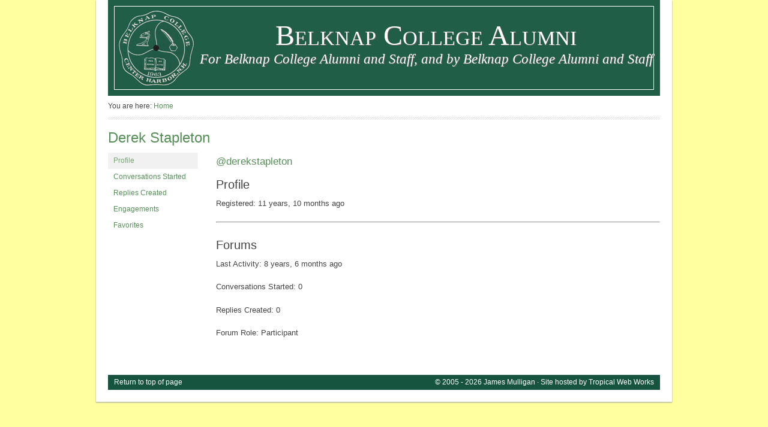

--- FILE ---
content_type: text/css
request_url: https://www.belknapcollege.com/wp-content/cache/wpfc-minified/moz6858w/c4m99.css
body_size: 6013
content:
body,
h1,
h2,
h2 a,
h2 a:visited,
h3,
h4,
h5,
h6,
p,
input,
select,
textarea {
color: #444;
font-family: Arial, Helvetica, Tahoma, sans-serif;
font-size: 1.1em;
font-weight: normal;
line-height: 1.3;
margin: 0;
padding: 0;
text-decoration: none;
}
#content {
line-height:1.4;	
}
#content p, .content p {
margin-top:.5em;
margin-bottom:.5em;	
}
input,
select,
textarea,
.sticky,
.taxonomy-description {
background-color: #f5f5f5;
border: 1px solid #ddd;
}
.bbPress input,
.bbPress textarea {
padding: 5px;
}
li,
ol,
ul {
margin: 0;
padding: 0;
}
ol li {
list-style-type: decimal;
} table {
border-collapse: collapse;
border-spacing: 0;
line-height: 2;
margin-bottom: 40px;
width: 100%;
}
tbody {
border-bottom: 1px solid #ddd;
}
th, td {
text-align: left;
}
th {
font-weight: bold;
text-transform: uppercase;
}
td {
border-top: 1px solid #ddd;
padding: 6px 0;
vertical-align:top;
}
table.dmca td {
line-height:1.1;
padding:.4em;	
}
table.dmca tr td:first-child {
text-align:right;
} a,
a:visited {
color: #16543f;
text-decoration: none;
}
a:hover {
text-decoration: underline;
}
a img {
border: none;
} body {
background-color: #b6e2f4;
} #wrap {
background-color: #fff;
margin: 0 auto 15px auto;
overflow: hidden;
padding: 0 0 20px;
width: 960px;
-moz-box-shadow: 0 1px 2px #999; 
-webkit-box-shadow: 0 1px 2px #999;
} #header {
background: url(//belknapcollege.com/wp-content/themes/lifestyle/images/header.png) no-repeat top left;
height: 160px;
margin: 0 auto;
width: 920px;
}
.page-template-page-landing-php #header {
margin: 20px auto 0;
}
#title-area {
float: left;
overflow: hidden;
padding: 35px 0 0 30px;
width: 800px;
}
.header-full-width #title-area {
padding: 35px 0 0 70px;
}
#title {
font-family: Georgia, Times, 'Times New Roman', serif;
font-size: 48px;
font-variant: small-caps;
line-height: 48px;
margin: 0;
text-shadow: #666 1px 1px;
}
.header-full-width #title {
text-align: center;
}
#title a,
#title a:hover {
color: #fff;
text-align: center;
text-decoration: none;
}
#description {
color: #fff;
font-family: Georgia, Times, 'Times New Roman', serif;
font-style: italic;
text-shadow: #666 1px 1px;  font-size:1.3em;
line-height:1.4em;
}
.header-full-width #description {
text-align: center;
}
#header .widget-area {
float: right;
width: 550px;
} .header-image #title-area,
.header-image #title,
.header-image #title a {
display: block;
float: left;
height: 150px;
overflow: hidden;
padding: 0;
text-indent: -9999px;
width: 300px;
}
.header-image #description {
display: block;
overflow: hidden;
} .header-full-width #title-area,
.header-full-width #title,
.header-full-width #title a {
width: 920px;
} li:hover ul ul,
li.sfHover ul ul {
left: -9999px;
}
li:hover,
li.sfHover { 
position: static;
} #header ul.menu {
float: right;
}
#header ul.menu ul {
float: right;
margin: 0;
padding: 0;
width: 100%;
}
#header ul.menu li {
background-color: #333;
float: left;
list-style-type: none;
text-transform: uppercase;
}
#header ul.menu li a {
color: #fff;
display: block;
font-size: 12px;
padding: 7px 10px 5px;
position: relative;
text-decoration: none;
}
#header ul.menu li a:hover,
#header ul.menu li a:active,
#header ul.menu .current_page_item a,
#header ul.menu .current-cat a,
#header ul.menu .current-menu-item a {
background-color: #000;
color: #fff;
}
#header ul.menu li a.sf-with-ul {
padding-right: 25px;
}	
#header ul.menu li a .sf-sub-indicator {
background: url(//belknapcollege.com/wp-content/themes/lifestyle/images/arrow-down.png) no-repeat;
display: block;
height: 10px;
overflow: hidden;
position: absolute;
right: 10px;
text-indent: -9999px;
top: 12px;
width: 10px;
}
#header ul.menu li li a,
#header ul.menu li li a:link,
#header ul.menu li li a:visited {
background-color: #333;
border: 1px solid #666;
border-top-width: 0;
color: #fff;
font-size: 11px;
padding: 5px 10px;
position: relative;
width: 158px;
}
#header ul.menu li li a:hover,
#header ul.menu li li a:active {
background-color: #000;
}
#header ul.menu li li a .sf-sub-indicator {
background: url(//belknapcollege.com/wp-content/themes/lifestyle/images/arrow-right.png) no-repeat;
top: 10px;
}
#header ul.menu li ul {
height: auto;
left: -9999px;
position: absolute;
width: 180px;
z-index: 9999;
}
#header ul.menu li ul a { 
width: 160px;
}
#header ul.menu li ul ul {
margin: -31px 0 0 179px;
}
#header ul.menu li:hover>ul,
#header ul.menu li.sfHover ul {
left: auto;
} #nav {
clear: both;
color: #16543f;
font-family: 'Oswald', arial, serif;
font-size: 14px;
margin: 0 auto;
overflow: hidden;
width: 920px;
}
#nav ul {
float: left;
width: 100%;
}
#nav li {
float: left;
list-style-type: none;
}
#nav li a {
display: block;
padding: 10px 10px 8px;
position: relative;
text-decoration: none;
}
#nav li a:hover,
#nav li a:active,
#nav .current_page_item a,
#nav .current-cat a,
#nav .current-menu-item a {
color: #444;
}
#nav li a .sf-sub-indicator {
display: block;
overflow: hidden;
position: absolute;
text-indent: -9999px;
}
#nav li li a,
#nav li li a:link,
#nav li li a:visited {
background-color: #fff;
border: 1px solid #ddd;
border-top-width: 0;
color: #444;
font-size: 12px;
padding: 5px 10px;
position: relative;
width: 128px;
}
#nav li li a:hover,
#nav li li a:active {
color: #16543f;
}
#nav li ul {
height: auto;
left: -9999px;
position: absolute;
width: 150px;
z-index: 9999;
}
#nav li ul a { 
width: 130px;
}
#nav li ul ul {
margin: -31px 0 0 149px;
}
#nav li:hover>ul,
#nav li.sfHover ul {
left: auto;
} #nav li.right {
float: right;
padding: 10px 10px 8px;
}
#nav li.right a {
background: none;
border: none;
display: inline;
text-decoration: none;
}
#nav li.right a:hover {
color: #444;
text-decoration: none;
}
#nav li.search {
padding: 0 10px;
}
#nav li.rss a {
background: url(//belknapcollege.com/wp-content/themes/lifestyle/images/rss.png) no-repeat center left;
margin: 0 0 0 10px;
padding: 0 0 0 16px;
}
#nav li.twitter a {
background: url(//belknapcollege.com/wp-content/themes/lifestyle/images/twitter-nav.png) no-repeat center left;
padding: 0 0 0 20px;
} #subnav {
background: url(//belknapcollege.com/wp-content/themes/lifestyle/images/subnav.png);
border-bottom: 1px solid #ddd;
clear: both;
color: #fff;
font-family: 'Oswald', arial, serif;
font-size: 14px;
text-transform: uppercase;
margin: 0 auto;
overflow: hidden;
width: 920px;
word-spacing: 2px;
}
#subnav ul {
float: left;
width: 100%;
}
#subnav li {
float: left;
list-style-type: none;
}
#subnav li a {
border-right: 1px solid #ddd;
border-left: 1px solid #fff;
display: block;
padding: 9px 16px 8px 15px;
position: relative;
text-decoration: none;
}
#subnav li a:hover,
#subnav li a:active,
#subnav .current_page_item a,
#subnav .current-cat a,
#subnav .current-menu-item a {
background-color: #fff;
color: #444;
}
#subnav li a .sf-sub-indicator {
display: block;
overflow: hidden;
position: absolute;
text-indent: -9999px;
}
#subnav li li a,
#subnav li li a:link,
#subnav li li a:visited {
background-color: #fff;
border: 1px solid #ddd;
border-top-width: 0;
color: #444;
font-size: 12px;
padding: 5px 10px;
position: relative;
text-transform: none;
width: 128px;
}
#subnav li li a:hover,
#subnav li li a:active {
color: #16543f;
}
#subnav li ul {
height: auto;
left: -9999px;
margin: 0 0 0 -1px;
position: absolute;
width: 150px;
z-index: 9999;
}
#subnav li ul a { 
width: 130px;
}
#subnav li ul ul {
margin: -31px 0 0 149px;
}
#subnav li:hover>ul,
#subnav li.sfHover ul {
left: auto;
} #inner {
margin: 0 auto;
overflow: hidden;
padding: 15px 0 0;
width: 920px;
} .breadcrumb {
background: url(//belknapcollege.com/wp-content/themes/lifestyle/images/line.png) bottom repeat-x;
color: #444;
font-family: 'Oswald', arial, serif;
font-size: 12px;
margin: 0 auto;
padding: 10px 0 15px;
width: 920px;
}
.breadcrumb a,
.breadcrumb a:visited {
text-decoration: none;
}
.breadcrumb a:hover {
text-decoration: underline;
} .taxonomy-description {
margin: 0 0 30px;
padding: 10px;
} #content-sidebar-wrap {
float: left;
width: 750px;
}
.content-sidebar #content-sidebar-wrap,
.sidebar-content #content-sidebar-wrap {
width: 920px;
}
.sidebar-content-sidebar #content-sidebar-wrap,
.sidebar-sidebar-content #content-sidebar-wrap {
float: right;
}
.full-width-content #content-sidebar-wrap {
width: 920px;
} #content {
float: left;
width: 450px;
}
.content-sidebar #content,
.sidebar-content #content {
padding: 5px 10px 20px;
width: 600px;
}
.content-sidebar-sidebar #content {
padding: 0 10px;
width: 430px;
}
.sidebar-sidebar-content #content {
padding: 0 10px 0 0;
width: 440px;
}
.sidebar-content #content,
.sidebar-sidebar-content #content {
float: right;
}
.full-width-content #content {
padding: 0 0 20px;
width: 920px;
}
.page-template-page-landing-php #content  {
padding: 20px 100px 0;
width: 720px;
}
blockquote {
background-color: #f5f5f5;
clear: both;
margin: 5px 15px 20px;
padding: 15px 20px 0;
}
blockquote p {
color: #777;
font-family: Georgia, Times, 'Times New Roman', serif;
font-size: 14px;
font-style: italic;
}
.post {
background: url(//belknapcollege.com/wp-content/themes/lifestyle/images/line.png) bottom repeat-x;
margin: 0 0 25px;
overflow: hidden;
padding: 0 0 25px;
}
.post:after {
clear:both;
display:table;
height:1em;
content: " ";	
}
#respond:before {
clear:both;
display:table;
height:1em;
content: " ";	
}
.single .post {
background: none;
margin: 0 0 20px;
padding: 0;
}
.sticky {
padding: 20px;
}
.format-aside,
.format-audio,
.format-link,
.format-quote,
.format-status,
.format-video {
margin: 0 0 20px;
padding: 0 0 10px;
}
.entry-content a,
.entry-content a:visited {
text-decoration: underline;
}
.entry-content a:hover {
text-decoration: none;
}
.entry-content p,
.home #content p,
.page .entry-content p {
padding: 0 0 15px;
}
#author-description {
padding: 0 0 15px;
}
.clear {
clear: both;
}
.clear-line {
border-bottom: 1px solid #ddd;
clear: both;
margin: 0 0 15px;
} .five-sixths,
.four-fifths,
.four-sixths,
.one-fifth,
.one-fourth,
.one-half,
.one-sixth,
.one-third,
.three-fifths,
.three-fourths,
.three-sixths,
.two-fifths,
.two-fourths,
.two-sixths,
.two-thirds {
float: left;
margin: 0 0 20px;
padding-left: 3%;
}
.one-half,
.three-sixths,
.two-fourths {
width: 48%;
}
.one-third,
.two-sixths {
width: 31%;
}
.four-sixths,
.two-thirds {
width: 65%;
}
.one-fourth {
width: 22.5%;
}
.three-fourths {
width: 73.5%;
}
.one-fifth {
width: 17.4%;
}
.two-fifths {
width: 37.8%;
}
.three-fifths {
width: 58.2%;
}
.four-fifths {
width: 78.6%;
}
.one-sixth {
width: 14%;
}
.five-sixths {
width: 82%;
}
.first {
clear: both;
padding-left: 0;
} h1,
h2,
h3,
h4,
h5,
h6 {
color: #444;
font-family: 'Oswald', arial, serif;
font-size: 18px;
margin: 0 0 10px;
}
h1,
h2,
h2 a,
h2 a:visited {
color: #16543f;
font-family: 'Oswald', arial, serif;
font-size: 24px;
line-height: 30px;
}
h2 a:hover {
color: #444;
text-decoration: none;
}
.home h2 a,
.home h2 a:visited {
font-size: 16px;
line-height: 22px;
}
.page-template-page-portfolio-php h2 a,
.page-template-page-portfolio-php h2 a:visited {
font-size: 16px;
line-height: 20px;
}
h3 {
font-size: 20px;
}
.bbPress h2 {
font-size: 20px;
margin: 0 0 5px;
}
.bbPress h2.entry-title {
display: none;
}
h4,
h4 a,
h4 a:hover,
h4 a:visited {
color: #444;
font-size: 16px;
text-decoration: none;
}
#footer-widgets h4 {
color: #fff;
}
h5 {
font-size: 16px;
}
h6 {
font-size: 14px;
} .entry-content ol,
.entry-content ul {
margin: 0;
padding: 0 0 15px;
}
.entry-content ol {
margin: 0;
}
.archive-page ul li,
.entry-content ul li {
list-style-type: square;
margin: 0 0 0 30px;
padding: 0;
}
.entry-content ol li {
margin: 0 0 0 35px;
}
.archive-page ul ul,
.entry-content ul ul,
.entry-content ol ol {
padding: 0;
} .post-info {
font-size: 11px;
margin: 5px 0 15px;
text-transform: uppercase;
} .post-meta {
background-color: #f5f5f5;
clear: both;
font-size: 11px;
padding: 7px 10px 5px;
text-transform: uppercase;
} .author-box {
background: url(//belknapcollege.com/wp-content/themes/lifestyle/images/line.png) top repeat-x;
margin: 0 0 40px;
padding: 20px 0 0;
overflow: hidden;
} .archive-page {
float: left;
padding: 20px 0;
width: 50%;
} .categories {
background: url(//belknapcollege.com/wp-content/themes/lifestyle/images/icon-categories.png) no-repeat top left;
padding: 2px 0 2px 22px;
}
.post-comments {
background: url(//belknapcollege.com/wp-content/themes/lifestyle/images/icon-comments.png) no-repeat top left;
margin: 0 0 0 10px;
padding: 2px 0 2px 22px;
}
.tags {
background: url(//belknapcollege.com/wp-content/themes/lifestyle/images/icon-tags.png) no-repeat top left;
margin: 0 0 0 10px;
padding: 2px 0 2px 20px;
}
.time {
background: url(//belknapcollege.com/wp-content/themes/lifestyle/images/icon-time.png) no-repeat top left;
padding: 2px 0 2px 21px;
} img {
max-width: 98%;
}
.entry-content img {
width:auto;
height:auto;
max-width: 98%;
max-height:auto;
}
.post-format-image {
background: none;
display: block;
float: left;
margin: 0 10px 10px 0;
}
.page .post-format-image {
display: none;
}
img.alignleft,
img.alignright,
.alignleft img,
.alignright img,
.featuredpage img,
.featuredpost img {
border: 1px solid #ddd;
max-width: none;
margin: 0 0 10px;
padding: 4px;
}
.page-template-page-portfolio-php .featuredpost a img:hover {
border: 1px solid #999;
}
.avatar,
.post-image {	
background-color: #f5f5f5;
border: 1px solid #ddd;
padding: 4px;
}
.author-box .avatar {
float: left;
margin: 0 10px 0 0;
}
.bbp-user-home .avatar {
margin: 0 0 10px;
}
.bbPress .avatar {
background-color: #fff;
}
.avatar.avatar-14 {
padding: 0;
}
.post-image {
margin: 0 10px 10px 0;
}
.comment-list li .avatar { 
background-color: #fff;
float: left;
height: 30px;
margin: 0 5px 0 0;
padding: 4px;
width: 30px;
}
img.centered,
.aligncenter {
border: 1px solid #ddd;
display: block;
margin: 0 auto 10px;
padding: 4px;
}
img.alignnone {
display: inline;
margin: 0 0 10px;
}
img.alignleft {
display: inline;
margin: 0 10px 10px 0;
}
img.alignright {
display: inline;
margin: 0 0 10px 10px;
}
.alignleft {
float: left;
margin: 0 10px 0 0;
}
.alignright {
float: right;
margin: 0 0 0 10px;
}
.wp-caption {
text-align: center;
font-weight:bold;
}
p.wp-caption-text {
font-size: 11px;
line-height: 12px;
font-size:1.1em;
line-height:1.2;	
font-weight:bold;
}
.wp-smiley,
.wp-wink {
border: none;
float: none;
} .navigation {
overflow: hidden;
padding: 20px 0;
width: 100%;
}
.navigation li {
display: inline;
}
.navigation li a,
.navigation li.disabled,
.navigation li a:hover,
.navigation li.active a {
border: 1px solid #ddd;
padding: 5px 8px;
}
.navigation li a:hover,
.navigation li.active a {
background-color: #f5f5f5;
} .sidebar {
background: #f5f5f5;
background: #ffcc45;
display: inline;
float: right;
margin: 0 0 20px;
padding: 15px 15px 5px;
width: 250px;
}
#sidebar-alt {
background: #f5f5f5;
float: left;
padding: 15px 15px 5px;
width: 120px;
}
.sidebar p {
padding: 0 0 5px;
}
.sidebar-bottom-left {
display: inline;
float: left;
width: 110px;
}
.sidebar-bottom-right {
display: inline;
float: right;
width: 125px;
}
.sidebar-content #sidebar,
.sidebar-sidebar-content #sidebar {
float: left;
}
.content-sidebar-sidebar #sidebar-alt {
float: right;
}
.sidebar .widget {
background: url(//belknapcollege.com/wp-content/themes/lifestyle/images/line-sidebar.png) bottom repeat-x;
margin: 0 0 15px;
padding: 0 0 20px;
}
.widget-area ol,
.widget-area ul {
margin: 5px 0 -5px 20px;
}
.widget-area ol ol,
.widget-area ul ul {
margin: 0 0 0 15px;
}
.widget-area ul li {
list-style-type: square;
word-wrap: break-word;
}
.widget-area ol li {
list-style-type: decimal;
} #cat,
.widget_archive select {
background-color: #fff;
color: #16543f;
display: inline;
font-family: 'Oswald', arial, serif;
font-size: 12px;
margin: 2px 0 0;
padding: 3px;
width: 100%;
} .featuredpage,
.featuredpost {
clear: both;
margin: 0 0 5px;
overflow: hidden;
}
.featuredpage .page,
.featuredpost .post {
margin: 0 0 10px;
overflow: hidden;
padding: 5px 0;
}
.page-template-page-portfolio-php .featuredpage .page,
.page-template-page-portfolio-php .featuredpost .post {
float: left;
margin: 0 9px 10px;
padding: 5px 0 15px;
overflow: hidden;
width: 212px;
}
#homepage-left {
clear: none;
float: left;
width: 48%;
}
#homepage-right {
clear: none;
float: right;
width: 48%;
} .user-profile {
overflow: hidden;
} input[type="button"],
input[type="submit"] {
background-color: #16543f;
border: 1px solid #16543f;
color: #fff !important;
cursor: pointer;
font-family: 'Oswald', arial, serif;
font-size: 12px;
font-weight: normal;
padding: 4px 7px 4px;
text-decoration: none;
}
div#bbpress-forums input[type="button"],
div#bbpress-forums input[type="submit"],
div#bbpress-forums #bbp_reply_submit,
div#bbpress-forums #bbp_topic_submit {
color: #205e48 !important;
}
a.subscription-toggle {
margin-left:6px;
padding-left:6px;	
}
#nav .searchsubmit {
padding: 2px 7px 2px;
}
.reply a,
.reply a:visited {
padding: 0 4px;
}
#bbp_reply_submit:hover,
#bbp_topic_submit:hover,
input:hover[type="button"],
input:hover[type="submit"] {
background-color: #16543f;
border: 1px solid #16543f;
color: #fff;
text-decoration: none;
} #header .searchform {
float: right;
padding: 40px 0 0;
}
#nav .searchform {
float: right;
margin: 1px 0 0;
}
.s {
background-color: #fff;
color: #16543f;
font-family: 'Oswald', arial, serif;
font-size: 12px;
margin: 5px 2px 0 0;
padding: 4px 0 5px 5px;
width: 175px;
}
#nav .s {
padding: 2px 0 2px 5px;
} .enews #subbox {
background-color: #fff;
color: #16543f;
font-family: 'Oswald', arial, serif;
font-size: 12px;
margin: 5px 5px 0 0;
padding: 4px 0 5px 7px;
width: 195px;
} #wp-calendar {
width: 100%;
}
#wp-calendar caption {
font-size: 12px;
font-style: italic;
padding: 2px 5px 0 0;
text-align: right;
}
#wp-calendar thead {
background-color: #f5f5f5;
font-weight: bold;
margin: 10px 0 0;
}
#wp-calendar td {
background-color: #f5f5f5;
padding: 2px;
text-align: center;
} #footer-widgets {
background-color: #16543f;
border-bottom: 1px solid #fff;
clear: both;
color: #fff;
font-size: 12px;
margin: 0 auto 0;
overflow: hidden;
padding: 10px 0 0 0;
width: 920px;
}
#footer-widgets .wrap {
margin: 0 auto;
width: 900px;
}
#footer-widgets .widget {
background: none;
border: none;
padding: 0;
}
#footer-widgets p {
color: #fff;
padding: 0 0 10px;
}
#footer-widgets a,
#footer-widgets a:visited {
color: #fff;
text-decoration: none;
}
#footer-widgets a:hover {
text-decoration: underline;
}
#footer-widgets ul {
color: #fff;
list-style-type: none;
margin: 0 0 10px;
}
#footer-widgets ul li {
list-style-type: square;
margin: 0 0 0 15px;
}
#footer-widgets #wp-calendar thead,
#footer-widgets #wp-calendar td {
background: none;
}
.footer-widgets-1 {
float: left;
padding: 0 20px 0 0;
width: 290px;
}
.footer-widgets-2 {
float: left;
width: 280px;
}
.footer-widgets-3 {
float: right;
width: 290px;
} #footer {
background-color: #16543f;
clear: both;
font-family: 'Oswald', arial, serif;
font-size: 12px;
overflow: hidden;
margin: 0 auto;
padding: 5px 0;
width: 920px;
}
#footer p {
color: #fff;
font-family: 'Oswald', arial, serif;
font-size: 12px;
}
#footer a,
#footer a:visited {
color: #fff;
text-decoration: none;
}
#footer a:hover {
text-decoration: underline;
}
#footer .gototop {
float: left;
padding: 0 0 0 10px;
width: 200px;
}
#footer .creds {
float: right;
padding: 0 10px 0 0;
text-align: right;
width: 695px;
} #comments,
#respond {
margin: 0 0 30px 0;
overflow: hidden;
clear:both;
display:block;
float:none;
}
#author,
#comment,
#email,
#url {
font-size: 12px;
margin: 10px 5px 0 0;
padding: 5px;
width: 250px;
}
#comment {
height: 150px;
margin: 10px 0;
width: 98%;
}
.ping-list {
margin: 0 0 40px;
}
.comment-list ol,
.ping-list ol {
margin: 0;
padding: 10px;
}
.comment-list li,
.ping-list li {
font-weight: bold;
list-style: none;
margin: 10px 0 0;
padding: 10px;
}
.comment-list li ul li {
list-style-type: none;
}
.comment-list p,
.ping-list p {
font-weight: normal;
margin: 10px 5px 10px 0;
padding: 0;
text-transform: none;
}
.comment-list ul.children {
margin-top: 20px;
}
.comment-list ul.children li.comment  {
background: #fff;
}
.comment-list cite,
.ping-list cite {
font-style: normal;
font-weight: bold;
}
.commentmetadata {
font-weight:normal;
}
.comment-author { 
background: #e5e5e5;
font-size: 12px;
font-weight: bold;
padding: 8px 10px 0;
}
.comment-meta { 
background: #e5e5e5;
font-size: 12px;
padding: 0 10px 8px;
}
.nocomments {
text-align: center;
}
#comments .navigation {
display: block;
padding: 10px 0;
}
.thread-alt,
.thread-even {
background: #f5f5f5;
}
.alt,
.depth-1,
.even {
border: 1px solid #ddd;
} div.gform_wrapper input,
div.gform_wrapper select,
div.gform_wrapper textarea {
color: #333;
font-family: Arial, Helvetica, Tahoma, sans-serif;
font-size: 12px;
padding: 4px 5px !important;
}
div.gform_footer input.button {
color: #fff;
}
div.gform_wrapper .ginput_complex label {
font-size: 12px;
}
div.gform_wrapper li,
div.gform_wrapper form li {
margin: 0 0 10px;
}
div.gform_wrapper .gform_footer {
border: none;
margin: 0;
padding: 0;
} body.lifestyle-blue {
background-color: #aabed4;
}
.lifestyle-blue a,
.lifestyle-blue a:visited,
.lifestyle-blue #nav,
.lifestyle-blue #nav li li a:hover,
.lifestyle-blue #nav li li a:active,
.lifestyle-blue #subnav li li a:hover,
.lifestyle-blue #subnav li li a:active,
.lifestyle-blue h1,
.lifestyle-blue h2,
.lifestyle-blue h2 a,
.lifestyle-blue h2 a:visited,
.lifestyle-blue #cat,
.lifestyle-blue .widget_archive select,
.lifestyle-blue .s,
.lifestyle-blue .enews #subbox {
color: #162b45;
}
.lifestyle-blue h2 a:hover {
color: #444;
}
.lifestyle-blue div.gform_footer input.button,
.lifestyle-blue .enews #subbutton,
.lifestyle-blue .reply a,
.lifestyle-blue .reply a:visited,
.lifestyle-blue .searchsubmit,
.lifestyle-blue #submit {
background-color: #576f8e;
border: 1px solid #576f8e;
}
.lifestyle-blue div.gform_footer input.button:hover,
.lifestyle-blue .enews #subbutton:hover,
.lifestyle-blue .reply a:hover,
.lifestyle-blue .searchsubmit:hover,
.lifestyle-blue #submit:hover {
background-color: #4a5f79;
border: 1px solid #4a5f79;
}
.lifestyle-blue #footer-widgets,
.lifestyle-blue #footer {
background-color: #576f8e;
} body.lifestyle-charcoal {
background-color: #444;
}
.lifestyle-charcoal #wrap {
-moz-box-shadow: 0 1px 2px #000; 
-webkit-box-shadow: 0 1px 2px #000;
}
.lifestyle-charcoal a,
.lifestyle-charcoal a:visited,
.lifestyle-charcoal #nav,
.lifestyle-charcoal #nav li li a:hover,
.lifestyle-charcoal #nav li li a:active,
.lifestyle-charcoal #subnav li li a:hover,
.lifestyle-charcoal #subnav li li a:active,
.lifestyle-charcoal h1,
.lifestyle-charcoal h2,
.lifestyle-charcoal h2 a,
.lifestyle-charcoal h2 a:visited,
.lifestyle-charcoal #cat,
.lifestyle-charcoal .widget_archive select,
.lifestyle-charcoal .s,
.lifestyle-charcoal .enews #subbox {
color: #000;
}
.lifestyle-charcoal h2 a:hover {
color: #444;
}
.lifestyle-charcoal div.gform_footer input.button,
.lifestyle-charcoal .enews #subbutton,
.lifestyle-charcoal .reply a,
.lifestyle-charcoal .reply a:visited,
.lifestyle-charcoal .searchsubmit,
.lifestyle-charcoal #submit {
background-color: #222;
border: 1px solid #222;
}
.lifestyle-charcoal div.gform_footer input.button:hover,
.lifestyle-charcoal .enews #subbutton:hover,
.lifestyle-charcoal .reply a:hover,
.lifestyle-charcoal .searchsubmit:hover,
.lifestyle-charcoal #submit:hover {
background-color: #000;
border: 1px solid #000;
}
.lifestyle-charcoal #footer-widgets,
.lifestyle-charcoal #footer {
background-color: #222;
} body.lifestyle-gray {
background-color: #ccc;
}
.lifestyle-gray a,
.lifestyle-gray a:visited,
.lifestyle-gray #nav,
.lifestyle-gray #nav li li a:hover,
.lifestyle-gray #nav li li a:active,
.lifestyle-gray #subnav li li a:hover,
.lifestyle-gray #subnav li li a:active,
.lifestyle-gray h1,
.lifestyle-gray h2,
.lifestyle-gray h2 a,
.lifestyle-gray h2 a:visited,
.lifestyle-gray #cat,
.lifestyle-gray .widget_archive select,
.lifestyle-gray .s,
.lifestyle-gray .enews #subbox {
color: #666;
}
.lifestyle-gray h2 a:hover {
color: #444;
}
.lifestyle-gray div.gform_footer input.button,
.lifestyle-gray .enews #subbutton,
.lifestyle-gray .reply a,
.lifestyle-gray .reply a:visited,
.lifestyle-gray .searchsubmit,
.lifestyle-gray #submit {
background-color: #888;
border: 1px solid #888;
}
.lifestyle-gray div.gform_footer input.button:hover,
.lifestyle-gray .enews #subbutton:hover,
.lifestyle-gray .reply a:hover,
.lifestyle-gray .searchsubmit:hover,
.lifestyle-gray #submit:hover {
background-color: #666;
border: 1px solid #666;
}
.lifestyle-gray #footer-widgets,
.lifestyle-gray #footer {
background-color: #888;
} body.lifestyle-green {
background-color: #acd4aa;
}
.lifestyle-green a,
.lifestyle-green a:visited,
.lifestyle-green #nav,
.lifestyle-green #nav li li a:hover,
.lifestyle-green #nav li li a:active,
.lifestyle-green #subnav li li a:hover,
.lifestyle-green #subnav li li a:active,
.lifestyle-green h1,
.lifestyle-green h2,
.lifestyle-green h2 a,
.lifestyle-green h2 a:visited,
.lifestyle-green #cat,
.lifestyle-green .widget_archive select,
.lifestyle-green .s,
.lifestyle-green .enews #subbox {
color: #194517;
}
.lifestyle-green h2 a:hover {
color: #444;
}
.lifestyle-green div.gform_footer input.button,
.lifestyle-green .enews #subbutton,
.lifestyle-green .reply a,
.lifestyle-green .reply a:visited,
.lifestyle-green .searchsubmit,
.lifestyle-green #submit {
background-color: #5a8f57;
border: 1px solid #5a8f57;
}
.lifestyle-green div.gform_footer input.button:hover,
.lifestyle-green .enews #subbutton:hover,
.lifestyle-green .reply a:hover,
.lifestyle-green .searchsubmit:hover,
.lifestyle-green #submit:hover {
background-color: #4d7a4a;
border: 1px solid #4d7a4a;
}
.lifestyle-green #footer-widgets,
.lifestyle-green #footer {
background-color: #5a8f57;
} body.lifestyle-pink {
background-color: #f1ccde;
}
.lifestyle-pink a,
.lifestyle-pink a:visited,
.lifestyle-pink #nav,
.lifestyle-pink #nav li li a:hover,
.lifestyle-pink #nav li li a:active,
.lifestyle-pink #subnav li li a:hover,
.lifestyle-pink #subnav li li a:active,
.lifestyle-pink h1,
.lifestyle-pink h2,
.lifestyle-pink h2 a,
.lifestyle-pink h2 a:visited,
.lifestyle-pink #cat,
.lifestyle-pink .widget_archive select,
.lifestyle-pink .s,
.lifestyle-pink .enews #subbox {
color: #a74272;
}
.lifestyle-pink h2 a:hover {
color: #444;
}
.lifestyle-pink div.gform_footer input.button,
.lifestyle-pink .enews #subbutton,
.lifestyle-pink .reply a,
.lifestyle-pink .reply a:visited,
.lifestyle-pink .searchsubmit,
.lifestyle-pink #submit {
background-color: #d680a9;
border: 1px solid #d680a9;
}
.lifestyle-pink div.gform_footer input.button:hover,
.lifestyle-pink .enews #subbutton:hover,
.lifestyle-pink .reply a:hover,
.lifestyle-pink .searchsubmit:hover,
.lifestyle-pink #submit:hover {
background-color: #be6d91;
border: 1px solid #be6d91;
}
.lifestyle-pink #footer-widgets,
.lifestyle-pink #footer {
background-color: #d680a9;
} body.lifestyle-purple {
background-color: #dccae7;
}
.lifestyle-purple a,
.lifestyle-purple a:visited,
.lifestyle-purple #nav,
.lifestyle-purple #nav li li a:hover,
.lifestyle-purple #nav li li a:active,
.lifestyle-purple #subnav li li a:hover,
.lifestyle-purple #subnav li li a:active,
.lifestyle-purple h1,
.lifestyle-purple h2,
.lifestyle-purple h2 a,
.lifestyle-purple h2 a:visited,
.lifestyle-purple #cat,
.lifestyle-purple .widget_archive select,
.lifestyle-purple .s,
.lifestyle-purple .enews #subbox {
color: #9d61c2;
}
.lifestyle-purple h2 a:hover {
color: #444;
}
.lifestyle-purple div.gform_footer input.button,
.lifestyle-purple .enews #subbutton,
.lifestyle-purple .reply a,
.lifestyle-purple .reply a:visited,
.lifestyle-purple .searchsubmit,
.lifestyle-purple #submit {
background-color: #c69ddf;
border: 1px solid #c69ddf;
}
.lifestyle-purple div.gform_footer input.button:hover,
.lifestyle-purple .enews #subbutton:hover,
.lifestyle-purple .reply a:hover,
.lifestyle-purple .searchsubmit:hover,
.lifestyle-purple #submit:hover {
background-color: #a87fc5;
border: 1px solid #a87fc5;
}
.lifestyle-purple #footer-widgets,
.lifestyle-purple #footer {
background-color: #c69ddf;
} body.lifestyle-tan {
background-color: #cbbfb1;
}
.lifestyle-tan a,
.lifestyle-tan a:visited,
.lifestyle-tan #nav,
.lifestyle-tan #nav li li a:hover,
.lifestyle-tan #nav li li a:active,
.lifestyle-tan #subnav li li a:hover,
.lifestyle-tan #subnav li li a:active,
.lifestyle-tan h1,
.lifestyle-tan h2,
.lifestyle-tan h2 a,
.lifestyle-tan h2 a:visited,
.lifestyle-tan #cat,
.lifestyle-tan .widget_archive select,
.lifestyle-tan .s,
.lifestyle-tan .enews #subbox {
color: #666;
}
.lifestyle-tan h2 a:hover {
color: #45413c;
}
.lifestyle-tan div.gform_footer input.button,
.lifestyle-tan .enews #subbutton,
.lifestyle-tan .reply a,
.lifestyle-tan .reply a:visited,
.lifestyle-tan .searchsubmit,
.lifestyle-tan #submit {
background-color: #8f867c;
border: 1px solid #8f867c;
}
.lifestyle-tan div.gform_footer input.button:hover,
.lifestyle-tan .enews #subbutton:hover,
.lifestyle-tan .reply a:hover,
.lifestyle-tan .searchsubmit:hover,
.lifestyle-tan #submit:hover {
background-color: #7a726a;
border: 1px solid #7a726a;
}
.lifestyle-tan #footer-widgets,
.lifestyle-tan #footer {
background-color: #8f867c;
} body.lifestyle-teal {
background-color: #aadcdf;
}
.lifestyle-teal a,
.lifestyle-teal a:visited,
.lifestyle-teal #nav,
.lifestyle-teal #nav li li a:hover,
.lifestyle-teal #nav li li a:active,
.lifestyle-teal #subnav li li a:hover,
.lifestyle-teal #subnav li li a:active,
.lifestyle-teal h1,
.lifestyle-teal h2,
.lifestyle-teal h2 a,
.lifestyle-teal h2 a:visited,
.lifestyle-teal #cat,
.lifestyle-teal .widget_archive select,
.lifestyle-teal .s,
.lifestyle-teal .enews #subbox {
color: #39979e;
}
.lifestyle-teal h2 a:hover {
color: #444;
}
.lifestyle-teal div.gform_footer input.button,
.lifestyle-teal .enews #subbutton,
.lifestyle-teal .reply a,
.lifestyle-teal .reply a:visited,
.lifestyle-teal .searchsubmit,
.lifestyle-teal #submit {
background-color: #7db4b9;
border: 1px solid #7db4b9;
}
.lifestyle-teal div.gform_footer input.button:hover,
.lifestyle-teal .enews #subbutton:hover,
.lifestyle-teal .reply a:hover,
.lifestyle-teal .searchsubmit:hover,
.lifestyle-teal #submit:hover {
background-color: #539ca2;
border: 1px solid #539ca2;
}
.lifestyle-teal #footer-widgets,
.lifestyle-teal #footer {
background-color: #7db4b9;
} body.lifestyle-yellow {
background-color: #fcfbcd;
background-color: #ffff9f;
}
.lifestyle-yellow a,
.lifestyle-yellow a:visited,
.lifestyle-yellow #nav,
.lifestyle-yellow #nav li li a:hover,
.lifestyle-yellow #nav li li a:active,
.lifestyle-yellow #subnav li li a:hover,
.lifestyle-yellow #subnav li li a:active,
.lifestyle-yellow h1,
.lifestyle-yellow h2,
.lifestyle-yellow h2 a,
.lifestyle-yellow h2 a:visited,
.lifestyle-yellow #cat,
.lifestyle-yellow .widget_archive select,
.lifestyle-yellow .s,
.lifestyle-yellow .enews #subbox {
color: #9c9912;
color: #578f59;
}
.lifestyle-yellow h2 a:hover {
color: #444;
}
.lifestyle-yellow div.gform_footer input.button,
.lifestyle-yellow .enews #subbutton,
.lifestyle-yellow .reply a,
.lifestyle-yellow .reply a:visited,
.lifestyle-yellow .searchsubmit,
.lifestyle-yellow #submit {
background-color: #d3d163;
background-color: #16543f;
border: 1px solid #d3d163;
}
.lifestyle-yellow div.gform_footer input.button:hover,
.lifestyle-yellow .enews #subbutton:hover,
.lifestyle-yellow .reply a:hover,
.lifestyle-yellow .searchsubmit:hover,
.lifestyle-yellow #submit:hover {
background-color: #bbb955;
background-color: #16543f;
border: 1px solid #bbb955;
}
.lifestyle-yellow #footer-widgets,
.lifestyle-yellow #footer {
background-color: #16543f;
}
#content .sf-menu li {
margin-bottom: 6px;
}
#content .sf-menu a {
size:14px;
color: #578F59;
}
div.entry-content ul li {
line-height:1.3;
margin-bottom:10px;	
}
div#content-sidebar-wrap {
position:relative;	
}
div#categorydesc { position:absolute;
left:310px;
padding-bottom:6px;
border-bottom:2px solid #205e48; }
div#categorydesc h1 {
margin-bottom:3px;
padding-bottom:3px;
}
div#categorydesc + div#content {
margin-top:80px;
}
div#login {
width:700px !important;	
}
#content .entry-content .wp-caption {
max-width:100%;
}
#content .entry-content img {
margin-bottom:.8em;	
max-width:98% !important;
}
.widget_wp_sidebarlogin ul.sidebar_login_links {
margin-left: 20px !important;
} .submitapost {
clear:both; 
display:block; 
width:98%; 
border:1px solid #f1f1f1; 
background-color:#f1f1f1;
padding:1em; 
margin-top:5em;
}